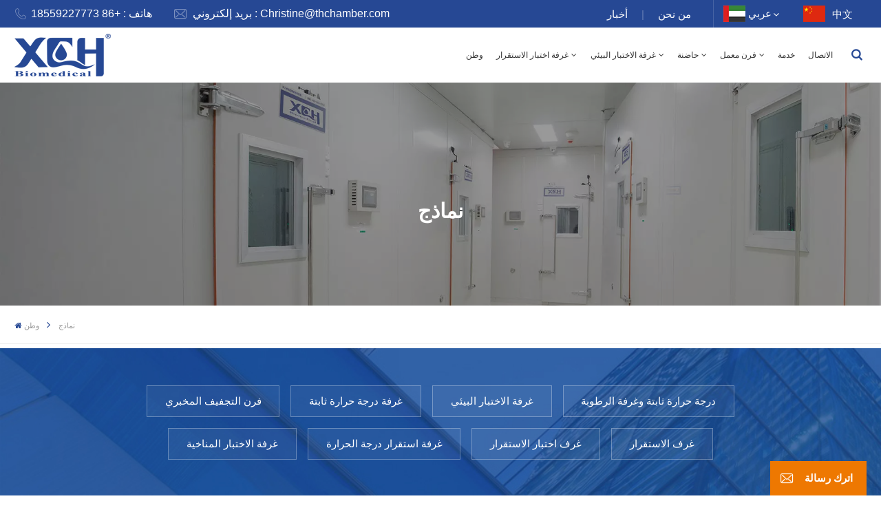

--- FILE ---
content_type: text/html; charset=UTF-8
request_url: https://ar.thchamber.com/models
body_size: 9320
content:
<!DOCTYPE html PUBLIC "-//W3C//DTD XHTML 1.0 Transitional//EN" "http://www.w3.org/TR/xhtml1/DTD/xhtml1-transitional.dtd">
<html xmlns="http://www.w3.org/1999/xhtml">
<head>
<meta http-equiv="X-UA-Compatible" content="IE=edge">
<meta name="viewport" content="width=device-width, initial-scale=1.0,maximum-scale=1, user-scalable=no">
<meta http-equiv="Content-Type" content="text/html; charset=utf-8" />
<meta http-equiv="X-UA-Compatible" content="IE=edge,Chrome=1" />
<meta http-equiv="X-UA-Compatible" content="IE=9" />
<meta http-equiv="Content-Type" content="text/html; charset=utf-8" />
<meta name="google-site-verification" content="FuglLj_yiB9qAt_HM62RSAYRskXc7zRdKF3bKFI5FN0" />
<meta name="csrf-token" content="ulHcFCz8UNwpreZlhILfshIYZr2GhvY6idmswNBx">
<meta property="og:image" content="https://ar.thchamber.com/storage/uploads/images/202310/17/1697524641_MT1VQFq5F7.png"/>
<title>نماذج</title>
<meta name="description" content="" />
<meta name="keywords" content="نماذج" />
<link rel="shortcut icon" href="https://ar.thchamber.com/storage/uploads/images/202310/17/1697524646_eb81lj2hY3.png" type="image/png">
<link type="text/css" rel="stylesheet" href="https://ar.thchamber.com/images/moban.css">
	<link rel="alternate" hreflang="en" href="https://www.thchamber.com/models" />
	<link rel="alternate" hreflang="fr" href="https://fr.thchamber.com/models" />
	<link rel="alternate" hreflang="de" href="https://de.thchamber.com/models" />
	<link rel="alternate" hreflang="ru" href="https://ru.thchamber.com/models" />
	<link rel="alternate" hreflang="es" href="https://es.thchamber.com/models" />
	<link rel="alternate" hreflang="pt" href="https://pt.thchamber.com/models" />
	<link rel="alternate" hreflang="ar" href="https://ar.thchamber.com/models" />
	<link rel="alternate" hreflang="ja" href="https://ja.thchamber.com/models" />
	<link rel="alternate" hreflang="ko" href="https://ko.thchamber.com/models" />
	<link rel="alternate" hreflang="ms" href="https://ms.thchamber.com/models" />
	<link rel="alternate" hreflang="vi" href="https://vi.thchamber.com/models" />
	<link rel="alternate" hreflang="id" href="https://id.thchamber.com/models" />
	<link rel="alternate" hreflang="bn" href="https://bn.thchamber.com/models" />
<link type="text/css" rel="stylesheet" href="https://ar.thchamber.com/front/css/font-awesome.min.css">
<link type="text/css" rel="stylesheet" href="https://ar.thchamber.com/front/css/animate.css" />
<link type="text/css" rel="stylesheet" href="https://ar.thchamber.com/front/css/style.css">
<script type="text/javascript" src="https://ar.thchamber.com/front/js/jquery-1.8.3.js"></script>
<script type="text/javascript" src="https://ar.thchamber.com/front/js/bootstrap.min.js"></script>
<script type="text/javascript" src="https://ar.thchamber.com/front/js/swiper.min.js"></script>
<script type="text/javascript">
	$(document).on("scroll",function(){
		if($(document).scrollTop()>20){ 
			$("header").removeClass("large").addClass("small");
		}
		else{
			$("header").removeClass("small").addClass("large");
		}
	});
</script>

<!--[if ie9]
<script src="https://ar.thchamber.com/front/js/html5shiv.min.js"></script>
<script src="https://ar.thchamber.com/front/js/respond.min.js"></script>
-->
<!--[if IE 8]>
    <script src="https://oss.maxcdn.com/libs/html5shiv/3.7.0/html5shiv.js"></script>
    <script src="https://oss.maxcdn.com/libs/respond.js/1.3.0/respond.min.js"></script>
<![endif]-->
<script>
if( /Android|webOS|iPhone|iPad|iPod|BlackBerry|IEMobile|Opera Mini/i.test(navigator.userAgent) ) {
	$(function () {
		$('.newm img').attr("style","");
		$(".newm img").attr("width","");
		$(".newm img").attr("height","");

	})
}
</script>
<!-- Google Tag Manager -->
<script>(function(w,d,s,l,i){w[l]=w[l]||[];w[l].push({'gtm.start':
new Date().getTime(),event:'gtm.js'});var f=d.getElementsByTagName(s)[0],
j=d.createElement(s),dl=l!='dataLayer'?'&l='+l:'';j.async=true;j.src=
'https://www.googletagmanager.com/gtm.js?id='+i+dl;f.parentNode.insertBefore(j,f);
})(window,document,'script','dataLayer','GTM-WB3ZS2F');</script>
<!-- End Google Tag Manager -->
<script type="text/javascript" src="https://ar.thchamber.com/addons/DyyPopup/js/front/dyypopup.1.0.0.js"></script><link type="text/css" rel="stylesheet" href="https://ar.thchamber.com/addons/DyyPopup/css/front/dyypopup.1.0.0.css"><script type="text/javascript" src="https://ar.thchamber.com/addons/DyyWhatsapp/js/front/loadcomponent.js"></script></head>
<body>
<header class="large">
	<div class="top_section hidden_mob">
		<div class="container">
			<div class="top_con">
												<a rel="nofollow" href="Tel:+86 18559227773" class="tel"><i class="iconfont icon-dianhua"></i>هاتف
 :  +86 18559227773</a>
								
												<a rel="nofollow" target="_blank" href="/cdn-cgi/l/email-protection#b4f7dcc6ddc7c0dddad1f4c0dcd7dcd5d9d6d1c69ad7dbd9" class="email"><i class="iconfont icon-youxiang"></i>بريد إلكتروني
 : <span class="__cf_email__" data-cfemail="12517a607b61667b7c7752667a717a737f7077603c717d7f">[email&#160;protected]</span></a>
							</div>
			<div class="top_r">
												<a href="news_nc1" rel="nofollow">أخبار
</a>
								|
												<a href="about-us">من نحن</a>
								<div class="language">
																																																																											<p><img src="https://ar.thchamber.com/storage/uploads/images/202310/17/1697525761_GULGuLjBWl.png" alt="عربي"/>عربي</p>
																																																																											<div class="language_ul">
						<ul>
															<li ><a href="https://www.thchamber.com/models"><img src="https://ar.thchamber.com/storage/uploads/images/202310/17/1697525624_wN4VQP5L7O.png" alt="English" />English</a></li>
															<li ><a href="https://fr.thchamber.com/models"><img src="https://ar.thchamber.com/storage/uploads/images/202310/17/1697525652_uO67TH9bX6.png" alt="Français" />Français</a></li>
															<li ><a href="https://de.thchamber.com/models"><img src="https://ar.thchamber.com/storage/uploads/images/202310/17/1697525665_zhilMsbBsx.png" alt="Deutsch" />Deutsch</a></li>
															<li ><a href="https://ru.thchamber.com/models"><img src="https://ar.thchamber.com/storage/uploads/images/202310/17/1697525682_sKimcoKXQR.png" alt="Русский" />Русский</a></li>
															<li ><a href="https://es.thchamber.com/models"><img src="https://ar.thchamber.com/storage/uploads/images/202310/17/1697525699_kihSTCAH92.png" alt="Español" />Español</a></li>
															<li ><a href="https://pt.thchamber.com/models"><img src="https://ar.thchamber.com/storage/uploads/images/202310/17/1697525712_F71FIdgNzl.png" alt="Português" />Português</a></li>
															<li  class="active" ><a href="https://ar.thchamber.com/models"><img src="https://ar.thchamber.com/storage/uploads/images/202310/17/1697525761_GULGuLjBWl.png" alt="عربي" />عربي</a></li>
															<li ><a href="https://ja.thchamber.com/models"><img src="https://ar.thchamber.com/storage/uploads/images/202310/17/1697525779_MdarBpnllT.png" alt="日语" />日语</a></li>
															<li ><a href="https://ko.thchamber.com/models"><img src="https://ar.thchamber.com/storage/uploads/images/202310/17/1697525800_glP7muX3uq.png" alt="한국인" />한국인</a></li>
															<li ><a href="https://ms.thchamber.com/models"><img src="https://ar.thchamber.com/storage/uploads/images/202310/17/1697525877_c2yomByPiy.png" alt="Melayu" />Melayu</a></li>
															<li ><a href="https://vi.thchamber.com/models"><img src="https://ar.thchamber.com/storage/uploads/images/202310/17/1697525929_5GudxbUUso.png" alt="Tiếng Việt" />Tiếng Việt</a></li>
															<li ><a href="https://id.thchamber.com/models"><img src="https://ar.thchamber.com/storage/uploads/images/202310/17/1697525946_lWqY8QQnCD.png" alt="Indonesia" />Indonesia</a></li>
															<li ><a href="https://bn.thchamber.com/models"><img src="https://ar.thchamber.com/storage/uploads/images/202310/17/1697526191_YdFRSbLSlx.png" alt="বাংলা" />বাংলা</a></li>
													</ul>
					</div>
				</div>
				<a target="_blank" href="https://www.xiaocanghe.com/"><img src="https://ar.thchamber.com/front/images/cn.png" alt=""/>中文</a>
			</div>
		</div>
	</div>
	<div class="nav_section">
		<div class="container">
			<div class="main">
				<div  id="logo">
									<a href="/"><img src="https://ar.thchamber.com/storage/uploads/images/202310/17/1697524641_MT1VQFq5F7.png" alt="جيانغسو XCH التكنولوجيا الطبية الحيوية المحدودة" /></a>
								</div>
				<div class="nav_r">
					<div class="header-navigation">
						<nav class="main-navigation">
							<div class="main-navigation-inner">
							<div class="hidden_web nav_con clearfix">
																						<a rel="nofollow" href="Tel:+86 18559227773">+86 18559227773</a>
																													<a rel="nofollow" target="_blank" href="/cdn-cgi/l/email-protection#63200b110a10170a0d0623170b000b020e0106114d000c0e" class="email_btn">إقتبس
</a>
														</div>
								<ul id="menu-main-menu" class="main-menu clearfix">
									<li class=""><a href="/">وطن
</a></li>
									
																											<li class="menu-children pro_li megamenu "><a href="https://ar.thchamber.com/stability-test-chamber_c12">غرفة اختبار الاستقرار</a>
										<ul class="sub-menu">
										<div class="nav_li">
										<div class="hidden_mob pro_li_img">
											<a href="https://ar.thchamber.com/stability-test-chamber_c12">
																						<img src="https://ar.thchamber.com/storage/uploads/images/202312/12/1702363974_cEfjcmEw4Z.jpg" alt="غرفة اختبار الاستقرار"/>
																						</a>
										</div>
																							
												<li  class="menu-children" >
													<a href="https://ar.thchamber.com/double-chamber-stability-chamber-800l-3000l_c31" class="title">غرفة استقرار الغرفة المزدوجة 800 لتر - 3000 لتر</a>
																											<ul class="sub-menu">
																															<li><a href="https://ar.thchamber.com/Double-door-medical-stability-environmental-test-chamber_p32.html">800 لتر
</a></li>
																															<li><a href="https://ar.thchamber.com/1000l-medical-stability-temperature-humidity-chamber-xch-1000sd_p81.html">1000 لتر</a></li>
																															<li><a href="https://ar.thchamber.com/2000l-medical-stability-temperature-humidity-chamber-xch-2000sd_p82.html">2000 لتر</a></li>
																															<li><a href="https://ar.thchamber.com/3000L-Medical-Stability-Temperature-Humidity-Chamber-XCH-3000SD_p83.html">3000 لتر
</a></li>
																													</ul>
																									</li>
																							
												<li  class="menu-children" >
													<a href="https://ar.thchamber.com/comprehensive-stability-test-chamber-430l-830l_c33" class="title">غرفة اختبار الاستقرار الشامل 430L-830L</a>
																											<ul class="sub-menu">
																															<li><a href="https://ar.thchamber.com/Comprehensive-Drug-Stability-Test-Chamber-XCH-430SD_p34.html">430 لتر - درجة الحرارة / ر
</a></li>
																															<li><a href="https://ar.thchamber.com/multi-chamber-temprh-stability-chamber-xch-930sd_p84.html">830 لتر - درجة الحرارة / ر</a></li>
																															<li><a href="https://ar.thchamber.com/multi-chamber-temprh-stability-chamber-xch-430csd_p86.html">430 لتر - درجة الحرارة / RH متاح</a></li>
																															<li><a href="https://ar.thchamber.com/multi-chamber-temprh-stability-chamber-xch-930csd_p85.html">830 لتر - درجة الحرارة / رطوبة نسبية متوفرة</a></li>
																													</ul>
																									</li>
																							
												<li  class="menu-children" >
													<a href="https://ar.thchamber.com/pharmaceutical-stability-chambers-300-600l_c29" class="title">غرف الاستقرار الصيدلاني 300-600 لتر</a>
																											<ul class="sub-menu">
																															<li><a href="https://ar.thchamber.com/pharmaceutical-stability-test-chambers-xch-320sd_p33.html">XCH-320SD غرفة الاستقرار 300 لتر
</a></li>
																															<li><a href="https://ar.thchamber.com/pharmaceutical-stability-test-chambers-xch-520sd_p87.html">XCH-520SD غرفة الاستقرار 500 لتر
</a></li>
																															<li><a href="https://ar.thchamber.com/pharmaceutical-stability-test-chambers-xch-620sd_p88.html">XCH-620SD غرفة الاستقرار 600 لتر
</a></li>
																													</ul>
																									</li>
																							
												<li  class="menu-children" >
													<a href="https://ar.thchamber.com/comprehensive-medicine-stability-chamber-150-500l_c89" class="title">غرفة استقرار الطب الشامل 150-500 لتر</a>
																											<ul class="sub-menu">
																															<li><a href="https://ar.thchamber.com/150l-low-temperature-laboratory-stability-test-chamber-for-medicine_p31.html">150 لتر - درجة الحرارة / رطوبة نسبية</a></li>
																															<li><a href="https://ar.thchamber.com/comprehensive-medicine-stability-chamber-250l-xch-250csd_p75.html">250 لتر</a></li>
																															<li><a href="https://ar.thchamber.com/comprehensive-medicine-stability-chamber-400l-xch-400csd_p76.html">400 لتر</a></li>
																															<li><a href="https://ar.thchamber.com/comprehensive-medicine-ich-stability-chambers-500l-xch-500csd_p77.html">500 لتر</a></li>
																													</ul>
																									</li>
																							
												<li  class="menu-children" >
													<a href="https://ar.thchamber.com/photostability-chamber-150-500l_c26" class="title">غرفة الثبات الضوئي 150-500 لتر</a>
																											<ul class="sub-menu">
																															<li><a href="https://ar.thchamber.com/strong-medicine-photostability-test-chamber-150tps_p37.html">150TPS
</a></li>
																															<li><a href="https://ar.thchamber.com/250l-photostability-chamber-temperature-stability-chamber_p89.html">250TPS</a></li>
																															<li><a href="https://ar.thchamber.com/photostability-test-chamber-temperature-stability-chamber-xch-500tps_p45.html">500TPS
</a></li>
																															<li><a href="https://ar.thchamber.com/photostability-test-chamber-xch-150ltps_p46.html">250 لتر</a></li>
																															<li><a href="https://ar.thchamber.com/photostability-test-chamber-xch-500ltps_p47.html">500 لتر
</a></li>
																													</ul>
																									</li>
																							
												<li  class="menu-children" >
													<a href="https://ar.thchamber.com/walk-in-stability-chamber-8000-40000l_c27" class="title">غرفة استقرار كبيرة 8000-40000 لتر</a>
																											<ul class="sub-menu">
																															<li><a href="https://ar.thchamber.com/walk-in-constant-temperature-and-humidity-stability-chamber_p36.html">8000 لتر</a></li>
																															<li><a href="https://ar.thchamber.com/walk-in-constant-temperature-and-humidity-stability-chamber_p48.html">15000 لتر</a></li>
																															<li><a href="https://ar.thchamber.com/walk-in-stability-test-chamber-20000sd_p49.html">20000 لتر</a></li>
																															<li><a href="https://ar.thchamber.com/walk-in-stability-test-chamber-40000sd_p50.html">40000 لتر</a></li>
																													</ul>
																									</li>
																							
												<li  class="menu-children" >
													<a href="https://ar.thchamber.com/medicine-stability-test-chamber-150l-500l_c30" class="title">غرفة اختبار استقرار الدواء 150 لتر - 500 لتر</a>
																											<ul class="sub-menu">
																															<li><a href="https://ar.thchamber.com/150l-low-temperature-laboratory-stability-test-chamber-for-medicine_p31.html">150 لتر
</a></li>
																															<li><a href="https://ar.thchamber.com/250l-laboratory-stability-climatic-test-chamber-xch-250sd_p78.html">250 لتر</a></li>
																															<li><a href="https://ar.thchamber.com/temperature-humidity-controlled-medicine-stability-test-chamber-xch-400sd_p79.html">500 لتر</a></li>
																															<li><a href="https://ar.thchamber.com/500l-low-temperature-medicine-stability-testing-chamber-xch-500sd_p80.html">500 لتر - درجة الحرارة / رطوبة نسبية</a></li>
																													</ul>
																									</li>
																						</div>
										</ul>
									</li>
																		
									
																											<li class="menu-children megamenu "><a href="https://ar.thchamber.com/environmental-test-chamber_c20">غرفة الاختبار البيئي</a>
										<ul class="sub-menu">
										<div class="nav_li">
										<li class="hidden_mob">
											<a href="https://ar.thchamber.com/environmental-test-chamber_c20">
																						<img src="https://ar.thchamber.com/storage/uploads/images/202404/30/1714465077_SLRg5RXPAw.jpg" alt="غرفة الاختبار البيئي"/>
																						</a>
										</li>
																							
												<li  class="menu-children" >
													<a href="https://ar.thchamber.com/constant-temperature-humidity-chamber_c25" class="title">درجة حرارة ثابتة وغرفة الرطوبة</a>
																											<ul class="sub-menu">
																															<li><a href="https://ar.thchamber.com/single-door-constant-temperature-and-humidity-environmental-chamber_p27.html">150 لتر</a></li>
																															<li><a href="https://ar.thchamber.com/single-door-constant-temperature-and-humidity-test-chamber-250l_p66.html">250 لتر</a></li>
																															<li><a href="https://ar.thchamber.com/single-door-constant-temperature-and-humidity-test-chamber-400l_p67.html">400 لتر</a></li>
																															<li><a href="https://ar.thchamber.com/single-door-constant-temperature-and-humidity-test-chamber-500l_p68.html">500 لتر</a></li>
																															<li><a href="https://ar.thchamber.com/double-door-constant-temperature-humidity-environmental-chamber_p28.html">800 لتر</a></li>
																															<li><a href="https://ar.thchamber.com/double-door-constant-temperature-humidity-test-chamber-1000l_p69.html">1000 لتر
</a></li>
																													</ul>
																									</li>
																							
												<li  class="menu-children" >
													<a href="https://ar.thchamber.com/constant-temperature-chamber_c24" class="title">غرفة درجة حرارة ثابتة</a>
																											<ul class="sub-menu">
																															<li><a href="https://ar.thchamber.com/single-door-constant-temperature-test-chamber_p29.html">150 لتر</a></li>
																															<li><a href="https://ar.thchamber.com/single-door-constant-temperature-test-chamber-250l_p51.html">250 لتر</a></li>
																															<li><a href="https://ar.thchamber.com/single-door-constant-temperature-test-chamber_p52.html">400 لتر</a></li>
																															<li><a href="https://ar.thchamber.com/single-door-constant-temperature-test-chamber-500l_p53.html">500 لتر</a></li>
																													</ul>
																									</li>
																							
												<li  class="menu-children" >
													<a href="https://ar.thchamber.com/high-temperature-chamber_c2" class="title">غرفة درجة حرارة عالية</a>
																											<ul class="sub-menu">
																															<li><a href="https://ar.thchamber.com/high-and-low-temperature-humidity-alternating-test-chamber_p41.html">-40 إلى 150 درجة حرارة عالية ومنخفضة غرفة متناوبة الرطوبة 100-1000 لتر
</a></li>
																															<li><a href="https://ar.thchamber.com/high-and-low-temperature-test-chamber_p40.html">-40-150 غرفة درجة حرارة عالية ومنخفضة 100-1000 لتر
</a></li>
																															<li><a href="https://ar.thchamber.com/high-temperature-constant-temperature-test-chamber_p30.html">10 ~ 200 غرفة درجة حرارة عالية 100-1000 لتر
</a></li>
																													</ul>
																									</li>
																						</div>
										</ul>
									</li>
																		
									
																											<li class="menu-children megamenu "><a href="https://ar.thchamber.com/incubator_c4">حاضنة</a>
										<ul class="sub-menu">
										<div class="nav_li">
										<li class="hidden_mob">
											<a href="https://ar.thchamber.com/incubator_c4">
																						<img src="https://ar.thchamber.com/storage/uploads/images/202312/07/1701941547_dCPFqWihyW.jpg" alt="حاضنة"/>
																						</a>
										</li>
																							
												<li  class="menu-children" >
													<a href="https://ar.thchamber.com/heating-incubator-rt-5-65_c15" class="title">حاضنة تسخين (RT 5 - 65 ℃)</a>
																											<ul class="sub-menu">
																															<li><a href="https://ar.thchamber.com/electric-heating-incubator_p17.html">فقاسة تدفئة كهربائية سعة 50 لتر
</a></li>
																															<li><a href="https://ar.thchamber.com/electric-heating-incubator-80l_p104.html">حاضنة تدفئة كهربائية 80 لتر</a></li>
																															<li><a href="https://ar.thchamber.com/electric-heating-incubator-160l_p105.html">فقاسة تدفئة كهربائية 160 لتر</a></li>
																															<li><a href="https://ar.thchamber.com/electric-heating-incubator-270l-rt5-65_p106.html">حاضنة تدفئة كهربائية 270 لتر</a></li>
																															<li><a href="https://ar.thchamber.com/digital-electric-heating-incubator-400l-rt5-65_p107.html">حاضنة تدفئة كهربائية سعة 400 لتر</a></li>
																															<li><a href="https://ar.thchamber.com/digital-electric-heating-incubator-600l-rt5-65_p108.html">حاضنة تدفئة كهربائية سعة 600 لتر</a></li>
																															<li><a href="https://ar.thchamber.com/water-jacketed-thermostatic-incubator_p19.html">فقاسة ماء مغلف 50 لتر</a></li>
																															<li><a href="https://ar.thchamber.com/water-jacketed-incubator-80lrt5-65_p101.html">فقاسة ماء مغلف بسعة 80 لتر</a></li>
																															<li><a href="https://ar.thchamber.com/water-jacketed-incubator-160lrt5-65_p102.html">فقاسة مياة جاكت 160 لتر</a></li>
																															<li><a href="https://ar.thchamber.com/water-jacketed-incubator-270lrt5-65_p103.html">حاضنة مغلفة بالماء سعة 270 لتر</a></li>
																													</ul>
																									</li>
																							
												<li  class="menu-children" >
													<a href="https://ar.thchamber.com/mold-incubator_c14" class="title">حاضنة العفن</a>
																											<ul class="sub-menu">
																															<li><a href="https://ar.thchamber.com/150l-1000l-labrotary-mold-incubator_p16.html">0-60 حاضنة العفن 150 لتر</a></li>
																															<li><a href="https://ar.thchamber.com/labrotary-mold-incubator-250l_p90.html">0-60 حاضنة العفن 250 لتر</a></li>
																															<li><a href="https://ar.thchamber.com/lab-mold-incubator-400l0-60_p91.html">0-60 حاضنة قوالب 400 لتر</a></li>
																															<li><a href="https://ar.thchamber.com/lab-mold-incubator-500l0-60_p92.html">0-60 حاضنة العفن 500 لتر</a></li>
																															<li><a href="https://ar.thchamber.com/large-capacity-lab-mold-incubator-800l_p93.html">0-60 حاضنة العفن 800 لتر</a></li>
																															<li><a href="https://ar.thchamber.com/large-capacity-lab-mold-incubator-1000l_p94.html">0-60 حاضنة قوالب معمل 1000 لتر</a></li>
																															<li><a href="https://ar.thchamber.com/150l-250l-laboratory-mold-incubator_p62.html">10-60 حاضنة العفن 150 لتر (الرطوبة مجهزة)</a></li>
																															<li><a href="https://ar.thchamber.com/lab-mold-incubator-250l-with-humidity-control_p95.html">10-60 حاضنة العفن 250 لتر (الرطوبة مجهزة)</a></li>
																													</ul>
																									</li>
																							
												<li  class="menu-children" >
													<a href="https://ar.thchamber.com/cooling-incubator-0-60_c13" class="title">حاضنة التبريد (0 - 60 ℃)</a>
																											<ul class="sub-menu">
																															<li><a href="https://ar.thchamber.com/biochemical-incubator_p14.html">70 لتر</a></li>
																															<li><a href="https://ar.thchamber.com/lab-biochemical-incubator-150l_p96.html">150 لتر</a></li>
																															<li><a href="https://ar.thchamber.com/lab-biochemical-incubator-250l_p97.html">250 لتر</a></li>
																															<li><a href="https://ar.thchamber.com/labrotary-biochemical-incubator-400l-0-60_p98.html">400 لتر</a></li>
																															<li><a href="https://ar.thchamber.com/labrotary-biochemical-incubator-500l-0-60_p99.html">500 لتر</a></li>
																															<li><a href="https://ar.thchamber.com/large-capacity-biochemical-bod-lab-incubator_p43.html">800 لتر</a></li>
																															<li><a href="https://ar.thchamber.com/large-capacity-biochemical-bod-incubator-1000l_p100.html">1000 لتر</a></li>
																													</ul>
																									</li>
																						</div>
										</ul>
									</li>
																		
																											<li class="menu-children megamenu "><a href="https://ar.thchamber.com/laboratory-oven_c1">فرن معمل</a>
										<ul class="sub-menu">
										<div class="nav_li">
										<li class="hidden_mob">
											<a href="https://ar.thchamber.com/laboratory-oven_c1">
																						<img src="https://ar.thchamber.com/storage/uploads/images/202312/07/1701941630_P3LAGn4qTI.jpg" alt="فرن معمل"/>
																						</a>
										</li>
																							
												<li  class="menu-children" >
													<a href="https://ar.thchamber.com/vacuum-oven_c16" class="title">فرن الفراغ</a>
																											<ul class="sub-menu">
																															<li><a href="https://ar.thchamber.com/laboratory-vacuum-drying-oven-with-pump_p20.html">50 لتر
</a></li>
																															<li><a href="https://ar.thchamber.com/laboratory-vacuum-drying-oven-with-pump-90l_p54.html">90 لتر</a></li>
																															<li><a href="https://ar.thchamber.com/laboratory-vacuum-drying-oven-with-pump-210l_p55.html">210 لتر</a></li>
																															<li><a href="https://ar.thchamber.com/laboratory-vacuum-drying-oven-with-pump-420l_p56.html">420 لتر</a></li>
																													</ul>
																									</li>
																							
												<li  class="menu-children" >
													<a href="https://ar.thchamber.com/drying-oven_c23" class="title">فرن التجفيف</a>
																											<ul class="sub-menu">
																															<li><a href="https://ar.thchamber.com/electric-thermostatic-heat-treatment-hot-air-lab-drying-oven_p22.html">فرن تجفيف كهربائي بمختبر هواء ساخن 70-1000 لتر
</a></li>
																															<li><a href="https://ar.thchamber.com/lab-electric-thermostatic-hot-air-drying-oven_p21.html">فرن التجفيف بالهواء الساخن الترموستاتي من 70 لتر إلى 1000 لتر
</a></li>
																													</ul>
																									</li>
																						</div>
										</ul>
									</li>
																		
									
									
									
																											
																											
									
									
																											
																												<li class=" "><a href="/service-network_nc8" rel="nofollow">خدمة</a>
																					</li>
																		
																												<li class=" "><a href="contact" rel="nofollow">الاتصال</a>
																					</li>
																	</ul>
								<div class="mob_language clearfix">
									<p>الرجاء اختيار لغتك
 :</p>
																			<a href="https://www.thchamber.com/models"><img src="https://ar.thchamber.com/storage/uploads/images/202310/17/1697525624_wN4VQP5L7O.png" alt="English" />English</a>
																			<a href="https://fr.thchamber.com/models"><img src="https://ar.thchamber.com/storage/uploads/images/202310/17/1697525652_uO67TH9bX6.png" alt="Français" />Français</a>
																			<a href="https://de.thchamber.com/models"><img src="https://ar.thchamber.com/storage/uploads/images/202310/17/1697525665_zhilMsbBsx.png" alt="Deutsch" />Deutsch</a>
																			<a href="https://ru.thchamber.com/models"><img src="https://ar.thchamber.com/storage/uploads/images/202310/17/1697525682_sKimcoKXQR.png" alt="Русский" />Русский</a>
																			<a href="https://es.thchamber.com/models"><img src="https://ar.thchamber.com/storage/uploads/images/202310/17/1697525699_kihSTCAH92.png" alt="Español" />Español</a>
																			<a href="https://pt.thchamber.com/models"><img src="https://ar.thchamber.com/storage/uploads/images/202310/17/1697525712_F71FIdgNzl.png" alt="Português" />Português</a>
																			<a href="https://ar.thchamber.com/models"><img src="https://ar.thchamber.com/storage/uploads/images/202310/17/1697525761_GULGuLjBWl.png" alt="عربي" />عربي</a>
																			<a href="https://ja.thchamber.com/models"><img src="https://ar.thchamber.com/storage/uploads/images/202310/17/1697525779_MdarBpnllT.png" alt="日语" />日语</a>
																			<a href="https://ko.thchamber.com/models"><img src="https://ar.thchamber.com/storage/uploads/images/202310/17/1697525800_glP7muX3uq.png" alt="한국인" />한국인</a>
																			<a href="https://ms.thchamber.com/models"><img src="https://ar.thchamber.com/storage/uploads/images/202310/17/1697525877_c2yomByPiy.png" alt="Melayu" />Melayu</a>
																			<a href="https://vi.thchamber.com/models"><img src="https://ar.thchamber.com/storage/uploads/images/202310/17/1697525929_5GudxbUUso.png" alt="Tiếng Việt" />Tiếng Việt</a>
																			<a href="https://id.thchamber.com/models"><img src="https://ar.thchamber.com/storage/uploads/images/202310/17/1697525946_lWqY8QQnCD.png" alt="Indonesia" />Indonesia</a>
																			<a href="https://bn.thchamber.com/models"><img src="https://ar.thchamber.com/storage/uploads/images/202310/17/1697526191_YdFRSbLSlx.png" alt="বাংলা" />বাংলা</a>
																		<a target="_blank" href="https://www.xiaocanghe.com/"><img src="https://ar.thchamber.com/front/images/cn.png" alt=""/>中文</a>
								</div>
								<div class="mob_sns">
									<p>مشاركه إجتماعيه
 :</p>
																																							<a rel="nofollow" target="_blank" href="https://www.facebook.com/xchbiomedical/">
																								<picture>
													<source type="image/webp" srcset="https://ar.thchamber.com/storage/uploads/images/202310/17/1697529184_PP64PIbLIu.webp">
													<source type="image/jpeg" srcset="https://ar.thchamber.com/storage/uploads/images/202310/17/1697529184_PP64PIbLIu.jpg">
													<img src="https://ar.thchamber.com/storage/uploads/images/202310/17/1697529184_PP64PIbLIu.jpg" alt="facebook"/>
												</picture>
																							</a>
																					<a rel="nofollow" target="_blank" href="https://www.linkedin.com/company/xch-biomedical">
																								<picture>
													<source type="image/webp" srcset="https://ar.thchamber.com/storage/uploads/images/202310/17/1697529232_253KBd6G0u.webp">
													<source type="image/jpeg" srcset="https://ar.thchamber.com/storage/uploads/images/202310/17/1697529232_253KBd6G0u.jpg">
													<img src="https://ar.thchamber.com/storage/uploads/images/202310/17/1697529232_253KBd6G0u.jpg" alt="linkedin"/>
												</picture>
																							</a>
																					<a rel="nofollow" target="_blank" href="https://www.youtube.com/@thchamber">
																								<picture>
													<source type="image/webp" srcset="https://ar.thchamber.com/storage/uploads/images/202310/17/1697529250_Rg8E6WHpjn.webp">
													<source type="image/jpeg" srcset="https://ar.thchamber.com/storage/uploads/images/202310/17/1697529250_Rg8E6WHpjn.jpg">
													<img src="https://ar.thchamber.com/storage/uploads/images/202310/17/1697529250_Rg8E6WHpjn.jpg" alt="youtube"/>
												</picture>
																							</a>
																											</div>
							</div>
						</nav>
					</div>
					<div class="search_section">
						<i class="ico_search iconfont icon-sousuo1"></i>
						<div class="search_input">
							<div class="close-search"><i class="fa fa-close"></i></div>
							<div class="search_title">ما الذي تبحث عنه؟
?</div>
							<form action="https://ar.thchamber.com/search" method="get">
								<div class="search_main">
									<input name="search_keyword" onkeydown="javascript:enterIn(event);" type="text" class="form-control" value="يبحث
..." onfocus="if(this.value=='يبحث
...'){this.value='';}" onblur="if(this.value==''){this.value='يبحث
...';}" placeholder="يبحث
...">
									<input type="submit" class="search_btn btn_search1" value="">
								</div>
							</form>
														<div class="search_tags">
								<p>عمليات البحث الشعبية
 :</p>
																	<a href="https://ar.thchamber.com/laboratory-drying-oven">فرن التجفيف المخبري</a>
																	<a href="https://ar.thchamber.com/constant-temperature-chamber-1">غرفة درجة حرارة ثابتة</a>
																	<a href="https://ar.thchamber.com/environmental-test-chamber-1">غرفة الاختبار البيئي</a>
																	<a href="https://ar.thchamber.com/constant-temperature-and-humidity-chamber">درجة حرارة ثابتة وغرفة الرطوبة</a>
																	<a href="https://ar.thchamber.com/climatic-test-chamber">غرفة الاختبار المناخية</a>
																	<a href="https://ar.thchamber.com/temperature-stability-chamber">غرفة استقرار درجة الحرارة</a>
																	<a href="https://ar.thchamber.com/stability-test-chambers">غرف اختبار الاستقرار</a>
																	<a href="https://ar.thchamber.com/stability-chambers">غرف الاستقرار</a>
															</div>
													</div>
					</div>
					<div class="top_overly"></div>
				</div>
			</div>
		</div>
	</div>
	<div id="menu-mobile" class="hidden_web">
		<div class="mob_logo hidden_web"><a href="https://ar.thchamber.com"><img src="https://ar.thchamber.com/storage/uploads/images/202310/17/1697524641_MT1VQFq5F7.png" alt="جيانغسو XCH التكنولوجيا الطبية الحيوية المحدودة"></a></div>
		<span class="btn-nav-mobile open-menu"><i></i><span></span></span>
	</div>
</header>
<div class="height"></div>
<div class="n_banner">
		<div class="img">
 <a >
  <picture>
   <source type="image/webp" srcset="https://ar.thchamber.com/storage/uploads/images/202310/17/1697529992_ddqbt6qS0P.webp">
   <source type="image/jpeg" srcset="https://ar.thchamber.com/storage/uploads/images/202310/17/1697529992_ddqbt6qS0P.jpg">
   <img src="https://ar.thchamber.com/storage/uploads/images/202310/17/1697529992_ddqbt6qS0P.jpg" alt="شعار الصفحة الداخلية">
  </picture>
 </a>
</div>

		<h1 class="n_title">نماذج</h1>
	<div class="mbx_section clearfix">
	  <div class="mbx">
		  <a href="/"><span class="fa fa-home"></span>وطن
</a>
		  <i class="fa fa-angle-right"></i>
		  <p>نماذج</p>
	  </div>
	</div>
</div>
<div class="n_main">
	<div class="container">
		
		<div class="about page newm"></div>
	</div>
</div>
<div class="footer_top" style="background-image: url(front/images/footer_top.jpg)">
		<div class="container">
		<div class="main">
							<a href="https://ar.thchamber.com/laboratory-drying-oven">فرن التجفيف المخبري</a>
							<a href="https://ar.thchamber.com/constant-temperature-chamber-1">غرفة درجة حرارة ثابتة</a>
							<a href="https://ar.thchamber.com/environmental-test-chamber-1">غرفة الاختبار البيئي</a>
							<a href="https://ar.thchamber.com/constant-temperature-and-humidity-chamber">درجة حرارة ثابتة وغرفة الرطوبة</a>
							<a href="https://ar.thchamber.com/climatic-test-chamber">غرفة الاختبار المناخية</a>
							<a href="https://ar.thchamber.com/temperature-stability-chamber">غرفة استقرار درجة الحرارة</a>
							<a href="https://ar.thchamber.com/stability-test-chambers">غرف اختبار الاستقرار</a>
							<a href="https://ar.thchamber.com/stability-chambers">غرف الاستقرار</a>
			  
		</div>
	</div>
	</div>

<div id="footer">
	<div class="container">
		<div class="footer_con">
			<a href="/" class="footer_logo"><img src="https://ar.thchamber.com/front/images/footer_logo.png" alt=""/></a>
			<ul>
								<li class="con_add">عنوان
 : 1F, 2F, No.5 standard factory in the pioneer park of SMES, economic development zone in Zhenxing north road and the west of Wuling south road, Taizhou, Jiangsu.</li>
								
																<li class="con_email"><a rel="nofollow" target="_blank" href="/cdn-cgi/l/email-protection#6b28031902181f02050e2b1f0308030a06090e1945080406">بريد إلكتروني
 :  <span class="__cf_email__" data-cfemail="04476c766d77706d6a6144706c676c65696661762a676b69">[email&#160;protected]</span></a></li>
																								<li class="con_tel"><a rel="nofollow" target="_blank" href="tel:+86 18559227773">هاتف
 :  +86 18559227773</a></li>
												
																<li class="con_whatsapp">						<a rel="nofollow" target="_blank" href="https://api.whatsapp.com/send?phone=+86 18559227773&text=Hello" >
							WhatsApp : +86 18559227773</a></li>
													<li>
						<div class="footer_sns clearfix">
																							<a rel="nofollow" target="_blank" href="https://www.facebook.com/xchbiomedical/"><img src="https://ar.thchamber.com/storage/uploads/images/202310/17/1697529184_PP64PIbLIu.jpg" alt="facebook"/></a>
													<a rel="nofollow" target="_blank" href="https://www.linkedin.com/company/xch-biomedical"><img src="https://ar.thchamber.com/storage/uploads/images/202310/17/1697529232_253KBd6G0u.jpg" alt="linkedin"/></a>
													<a rel="nofollow" target="_blank" href="https://www.youtube.com/@thchamber"><img src="https://ar.thchamber.com/storage/uploads/images/202310/17/1697529250_Rg8E6WHpjn.jpg" alt="youtube"/></a>
															</div>
				</li>
			</ul>
		</div>
		<div class="ul footer_follow hidden_mob">
			<div class="title_h4">تابعنا
</div>
			<ul>
																			<li><a href="/" >وطن</a></li>
											<li><a href="/about-us" >من نحن</a></li>
											<li><a href="/products" >منتجات</a></li>
											<li><a href="/news_nc1"  rel="nofollow" >خبر</a></li>
											<li><a href="/applications_nc9" >تطبيق</a></li>
											<li><a href="/contact"  rel="nofollow" >الاتصال</a></li>
											<li><a href="/privacy-policy"  rel="nofollow" >سياسة الخصوصية</a></li>
											<li><a href="/blog_bc1" >المدونة</a></li>
											<li><a href="video-center_nc3" >Video Center</a></li>
												</ul>
		</div>
		<div class="ul footer_pro hidden_mob">
			<div class="title_h4">منتوجات جديدة
</div>
			<ul>
								<li><a href="https://ar.thchamber.com/high-and-low-temperature-humidity-alternating-test-chamber_p41.html">ارتفاع وانخفاض درجة الحرارة الرطوبة بالتناوب غرفة الاختبار</a></li>
								<li><a href="https://ar.thchamber.com/double-door-medical-stability-environmental-test-chamber_p32.html">غرفة اختبار بيئي للاستقرار الطبي بباب مزدوج</a></li>
								<li><a href="https://ar.thchamber.com/walk-in-constant-temperature-and-humidity-stability-chamber_p36.html">المشي في درجة حرارة ثابتة وغرفة استقرار الرطوبة</a></li>
								<li><a href="https://ar.thchamber.com/pharmaceutical-stability-test-chambers-xch-320sd_p33.html">غرف اختبار الاستقرار الصيدلانية XCH-320SD</a></li>
								<li><a href="https://ar.thchamber.com/photostability-test-chamber-xch-500ltps_p47.html">غرفة اختبار الثبات الضوئي XCH-500LTPS</a></li>
								<li><a href="https://ar.thchamber.com/1000l-medical-stability-temperature-humidity-chamber-xch-1000sd_p81.html">1000L الاستقرار الطبي درجة الحرارة الرطوبة الغرفة XCH-1000SD</a></li>
								<li><a href="https://ar.thchamber.com/double-door-constant-temperature-humidity-test-chamber-1000l_p69.html">غرفة اختبار درجة حرارة ثابتة للرطوبة مزدوجة الباب 1000 لتر</a></li>
								<li><a href="https://ar.thchamber.com/250l-laboratory-stability-climatic-test-chamber-xch-250sd_p78.html">250L مختبر الاستقرار المناخ غرفة الاختبار XCH-250SD</a></li>
								<li><a href="https://ar.thchamber.com/multi-chamber-temprh-stability-chamber-xch-430csd_p86.html">غرفة استقرار درجة الحرارة / RH متعددة الغرف XCH-430CSD</a></li>
								<li><a href="https://ar.thchamber.com/multi-chamber-pharmaceutical-stability-test-chambers_p114.html">غرف اختبار الاستقرار الصيدلانية متعددة الغرف</a></li>
							</ul>
		</div>
		<div class="footer_email hidden_mob">
			<div class="line"></div>
									<div class="title_h4">ابق على اتصال!</div>
			<p>إذا كنت مهتمًا بمنتجاتنا وتريد معرفة المزيد من التفاصيل، فيرجى ترك رسالة هنا، وسنقوم بالرد عليك في أقرب وقت ممكن.</p>
						<div class="email clearfix">
			  <input name="keyword" type="text" id="user_email" value="عنوان البريد الإلكتروني
" onfocus="if(this.value=='عنوان البريد الإلكتروني
'){this.value='';}" onblur="if(this.value==''){this.value='عنوان البريد الإلكتروني
';}" class="email_main">
			  <input type="submit" class="email_btn" id="newsletter_submit" value="يشترك
">
			</div>
			<script data-cfasync="false" src="/cdn-cgi/scripts/5c5dd728/cloudflare-static/email-decode.min.js"></script><script type="text/javascript">
				$("#newsletter_submit").click(function () {
					user_email = $("#user_email").val()
					if (user_email) {
						$.ajax({
							type: "post",
							url: "/newsletter",
							dataType: "json",
							headers: {'X-CSRF-TOKEN': $('meta[name="csrf-token"]').attr('content')},
							data: {email: user_email},
							success: function (res) {
								if (res.status === true) {
									alert(res.status)
								} else {
									alert(res.msg)
								}
							}
						})
					}
				})
			</script>
		</div>
		<div class="clear"></div>
		<div class="footer_bottom">
						<div class="footer_code">
				<div class="ewm">
					<picture>
						<source type="image/webp" srcset="https://ar.thchamber.com/storage/uploads/images/202310/26/1698313067_obSL0R5t5P.webp">
						<source type="image/jpeg" srcset="storage/uploads/images/202310/26/1698313067_obSL0R5t5P.jpg">
						<img src="storage/uploads/images/202310/26/1698313067_obSL0R5t5P.jpg" alt=""/>
					</picture>
					<div class="sm"><img src="https://ar.thchamber.com/front/images/coad_line.png" alt=""></div>
				</div>
			</div>
						<div class="footer_other">
				
				<div class="mob_follow hidden_web">
				<a href="/sitemap">خريطة الموقع
</a>
													<a href="blog_bc1">مقالات</a>
																	<a href="news_nc1">أخبار
</a>
								</div>
				<div class="cop">©  جيانغسو XCH التكنولوجيا الطبية الحيوية المحدودة كل الحقوق محفوظة
.</div>
													<div class="link">Links :
													<a rel="nofollow" target="_blank" href="https://www.zgsscr.com/">Glory Zenith</a>
											</div>
					
				<div class="ipv6"><img src="https://ar.thchamber.com/front/images/ipv6.png" alt=""/>IPv6 دعم الشبكة
</div>
			</div>
		</div>
	</div>
</div>
<div class="progress-wrap">
	<svg class="progress-circle svg-content" width="100%" height="100%" viewbox="-1 -1 102 102">
		<path d="M50,1 a49,49 0 0,1 0,98 a49,49 0 0,1 0,-98"></path>
	</svg>
</div>
<div id="whatsapp">
    <div id="whatsapp_tab">
        <a id="floatShow2" rel="nofollow" href="javascript:void(0);" >
		<div class="online_icon">
			<span class="online_close"><i class="iconfont icon-youxiang"></i></span>
			<span class="online_open"><i class="iconfont icon-lianxi1"></i></span>
			<span class="online_mobile"><i class="iconfont icon-youxiang"></i></span>
		</div>
		<p>اترك رسالة</p>
		</a> 
        <a id="floatHide2" rel="nofollow" href="javascript:void(0);" ></a>
    </div>
    <div id="onlineService2">
		<div class="title">
			<i class="iconfont icon-lianxi1"></i>
			<div>
				<div class="h4">اترك رسالة</div>
			</div>
		</div>
		<div class="inquiry">
			<div class="p">إذا كنت مهتمًا بمنتجاتنا وتريد معرفة المزيد من التفاصيل، فيرجى ترك رسالة هنا، وسنقوم بالرد عليك في أقرب وقت ممكن.</div>
			                  <form method="post" id="email_form1" action="/inquiryStore" >
    <input type="hidden" name="_token" value="ulHcFCz8UNwpreZlhILfshIYZr2GhvY6idmswNBx">    <div id="my_name_OphWGKJmPPF9F1SZ_wrap" style="display:none;">
        <input name="my_name_OphWGKJmPPF9F1SZ" type="text" value="" id="my_name_OphWGKJmPPF9F1SZ">
        <input name="valid_from" type="text" value="[base64]">
    </div>
        				<ul class="row clearfix">
					<li class=" col-sm-12 col-xs-12">
						<span class="ms_e"><input type="text" name="msg_email" id="msg_email" class="meInput" placeholder="* بريدك الالكتروني
" required oninvalid="setCustomValidity('please fill your email');" oninput="setCustomValidity('');"></span>
					</li>
					<li class=" col-sm-12 col-xs-12">
						<span class="ms_p"><input type="tel" name="msg_phone" id="msg_phone" class="meInput" placeholder="هاتف
/Whatsapp"></span>
					</li>
					<li class="meText col-xs-12">
						<span class="ms_m"><textarea id="meText" placeholder="* يرجى تقديم تفاصيل عن متطلبات درجة الحرارة والرطوبة والتطبيقات وما إلى ذلك، حتى نتمكن من فهم احتياجاتك بشكل أفضل." maxlength="3000" name="msg_content" required oninvalid="setCustomValidity('please fill the content');" oninput="setCustomValidity('');"></textarea></span>
					</li>
					<div class="clearfix"></div>
				</ul>
			                        <span class="ms_btn"><input type="submit" value="" class="google_genzong">يُقدِّم</span>
        </form>

		</div>
    </div>
</div>

<div class="fixed-contact">
    <ul class="item-list clearfix">
						        <li>
            <div class="column">
                <i class="iconfont icon-dianhua"></i>
                 <a rel="nofollow" target="_blank" href="tel:+86 18559227773">+86 18559227773</a>
            </div>
        </li>
						
						        <li>
            <div class="column">
                <i class="iconfont icon-youxiang"></i>
                <a rel="nofollow" target="_blank" href="/cdn-cgi/l/email-protection#e0a38892899394898e85a094888388818d828592ce838f8d"><span class="__cf_email__" data-cfemail="7e3d160c170d0a17101b3e0a161d161f131c1b0c501d1113">[email&#160;protected]</span></a>
            </div>
        </li>
						
						        <li>
            <div class="column">
                <i class="iconfont icon-whatsapp"></i>
                                        <a rel="nofollow" target="_blank" href="https://api.whatsapp.com/send?phone=+86 18559227773&text=Hello" >
                            +86 18559227773</a>
            </div>
        </li>
						
							
		<li>
            <div class="column">
                 <i class="iconfont icon-skype-01"></i>
                <a rel="nofollow" target="_blank" href="skype:+86 18559227773?chat">+86 18559227773</a>
            </div>
        </li>
						
				<li class="online_code">
            <div class="column">
                <i class="iconfont icon-ico"></i>
                <a>
					<p>مسح ضوئي إلى Wechat
 :</p>
					<picture>
						<source type="image/webp" srcset="https://ar.thchamber.com/storage/uploads/images/202310/26/1698313067_obSL0R5t5P.webp">
						<source type="image/jpeg" srcset="storage/uploads/images/202310/26/1698313067_obSL0R5t5P.jpg">
						<img src="storage/uploads/images/202310/26/1698313067_obSL0R5t5P.jpg" alt=""/>
					</picture>
				</a>
            </div>
        </li>
		    </ul>
</div>
<div class="mobile_nav clearfix">
	<a href="/">
		<i class="iconfont icon-shouye"></i><p>وطن
</p>
	</a>
	<a href="https://ar.thchamber.com/products">
		<i class="iconfont icon-chanpin"></i><p>منتجات
</p>
	</a>
								<a rel="nofollow" target="_blank" href="https://api.whatsapp.com/send?phone=+86 18559227773&text=Hello" >
								<i class="iconfont icon-whatsapp"></i><p>whatsApp</p>
			</a>
			<a href="/contact">
			<i class="iconfont icon-lianxi"></i><p>اتصال
</p>
		</a>
</div>
 <script data-cfasync="false" src="/cdn-cgi/scripts/5c5dd728/cloudflare-static/email-decode.min.js"></script><script type="text/javascript" src="https://ar.thchamber.com/front/js/main.js"></script>
<script type="text/javascript" src="https://ar.thchamber.com/front/js/demo.js"></script>
<script async defer src="https://chat.nosay.net/api/application/embed?protocol=https&host=chat.nosay.net&token=9b39f8dd2ac4b239"></script>
<script defer src="https://static.cloudflareinsights.com/beacon.min.js/vcd15cbe7772f49c399c6a5babf22c1241717689176015" integrity="sha512-ZpsOmlRQV6y907TI0dKBHq9Md29nnaEIPlkf84rnaERnq6zvWvPUqr2ft8M1aS28oN72PdrCzSjY4U6VaAw1EQ==" data-cf-beacon='{"version":"2024.11.0","token":"7c8e01ad86a74242923426f34936cd16","r":1,"server_timing":{"name":{"cfCacheStatus":true,"cfEdge":true,"cfExtPri":true,"cfL4":true,"cfOrigin":true,"cfSpeedBrain":true},"location_startswith":null}}' crossorigin="anonymous"></script>
</body>
</html>

--- FILE ---
content_type: text/css
request_url: https://ar.thchamber.com/addons/DyyPopup/css/front/dyypopup.1.0.0.css
body_size: 531
content:
.lead_fixed_adults{position: fixed;width: 100%;height: 100%; background:rgba(0,0,0,0.33);text-align: center;z-index: 9999999999; display: flex; align-items: center; justify-content: center;top: 0px;left: 0px;}
.lead_close{position:absolute;top:0px;right:0px;height:50px;width:50px;color:#333;font-size:23px;cursor:pointer;line-height:50px;text-align:center;}
.lead_close {transition: transform 0.8s;}
.dyyopup_close_btn{user-select:none;}
.lead_close:hover {transform: rotate(360deg);}
.lead_fixed_adults_hidden{display:none!important;}
.lead_adults_box{width: 100%;max-width: 600px;text-align: left; border-radius: 10px; overflow: hidden; align-items: center;background:#fff ; position: relative;}
.lead_adults_image{ max-width: 400px; width: 400px; min-width: 400px; margin: 30px auto 0px auto}
.lead_adults_image img{ width: 100%}
.lead_adults_column{ padding: 20px 30px 35px 30px; text-align: center;}

 
.lead_adults_box .lead_title{display:block; font-weight: 500; text-transform:capitalize;font-size:24px;line-height:26px;margin:0 0 20px 0; font-style: normal; color: #f08519}

.lead_adults_box .lead_text{font-size:14px;line-height:24px; color: #808080; margin-bottom: 20px;}
.lead_adults_view  p{display: block}
.lead_adults_view a {padding: 10px 20px; color: #fff; font-size: 16px; background:#f08519;  margin: 20px 20px;text-decoration:none;}




.lead_adults_box .lead_my_tb1{background: url(../images/lead_icon.png) no-repeat;  height: 20px; width: 20px; display: inline-block; border-bottom: none; text-indent: -999em;  position: absolute; top: 20px; right: 20px; opacity: 0.5}
.lead_adults_box .lead_icon_exit{ color: #808080; font-size: 16px; text-decoration: underline; margin-left: 10px;}

@media only screen and (max-width:1028px) {
	.lead_adults_image{ max-width: 300px; min-width: 300px; width: 300px}
	
}

 
@media only screen and (max-width:768px) {
	.lead_adults_column{ padding: 20px}
	
	.lead_adults_box .lead_title{ margin-bottom: 10px;    font-size: 20px;}
	.lead_adults_box .lead_letter-input{ margin-top: 20px}
	.lead_adults_image{ max-width: 220px; min-width: 220px; width: 220px}
	

}
@media only screen and (max-width:578px) {

	.lead_adults_box{ display: block;}
	.lead_adults_image{ width: 100%; min-width: 100%; max-width: 100%; overflow: hidden}
	.lead_adults_box .lead_my_tb1{ top: 160px; right: 10px; width: 14px; height: 14px; background-position: -26px -344px; opacity: 1}
	.lead_adults_box .lead_title{ margin-bottom: 5px;    font-size: 18px;}
}

@media only screen and (max-width:480px) {

  .lead_tc-box-01 span{font-size: 30px;line-height: 30px; color: #333;text-transform: capitalize;}
  .lead_tc-box-01{left:0px;width: 90%;margin:-250px 5% 0;}

}



--- FILE ---
content_type: application/javascript
request_url: https://ar.thchamber.com/addons/DyyPopup/js/front/dyypopup.1.0.0.js
body_size: 50
content:
$(function(){
    $('.lead_fixed_adults').each(function(i,n){
        var trigger_type = $(n).find('.trigger_type').eq(0).val()
        var trigger_delay = $(n).find('.trigger_delay').eq(0).val()
        var trigger_elemet = $(n).find('.trigger_element').eq(0).val()
        if(trigger_type == 1){
            setTimeout(function(){
                showDyyPopup($(n))
            },trigger_delay*1000)
        }else{
            $(document).on('click','#'+trigger_elemet,function(){
                showDyyPopup($(n))
            })
        }
    })
    
    
    $(document).on('click','.dyyopup_close_btn',function(){
        hiddenDyyPopup($(this))
    })
    
    
    function  showDyyPopup(obj){
        obj.removeClass('lead_fixed_adults_hidden')
        
        //  按钮换位
        var items = obj.find('.lead_adults_view p').eq(0).find('a')
        items.sort(function(a, b) {
          var sortA = $(a).attr("data-sort");
          var sortB = $(b).attr("data-sort");
          return sortB - sortA;
        })
        obj.find('.lead_adults_view p').eq(0).empty().append(items)
    }
    
    function  hiddenDyyPopup(obj){
        obj.parents('.lead_fixed_adults').eq(0).addClass('lead_fixed_adults_hidden')
    }
})
